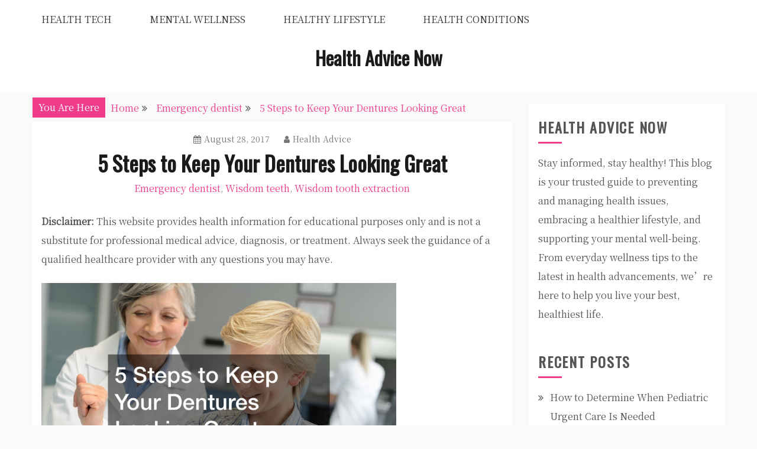

--- FILE ---
content_type: text/html; charset=UTF-8
request_url: https://healthadvicenow.net/5-steps-to-keep-your-dentures-looking-great/
body_size: 13531
content:
<!doctype html>
<html lang="en-US">
<head>
    <meta charset="UTF-8">
    <meta name="viewport" content="width=device-width, initial-scale=1">
    <link rel="profile" href="http://gmpg.org/xfn/11">

    <meta name='robots' content='index, follow, max-image-preview:large, max-snippet:-1, max-video-preview:-1' />

	<!-- This site is optimized with the Yoast SEO plugin v26.6 - https://yoast.com/wordpress/plugins/seo/ -->
	<title>5 Steps to Keep Your Dentures Looking Great - Health Advice Now</title>
	<link rel="canonical" href="https://healthadvicenow.net/5-steps-to-keep-your-dentures-looking-great/" />
	<meta property="og:locale" content="en_US" />
	<meta property="og:type" content="article" />
	<meta property="og:title" content="5 Steps to Keep Your Dentures Looking Great - Health Advice Now" />
	<meta property="og:description" content="Disclaimer: This website provides health information for educational purposes only and is not a substitute for professional medical advice, diagnosis, or treatment. Always seek the" />
	<meta property="og:url" content="https://healthadvicenow.net/5-steps-to-keep-your-dentures-looking-great/" />
	<meta property="og:site_name" content="Health Advice Now" />
	<meta property="article:published_time" content="2017-08-28T05:05:06+00:00" />
	<meta property="article:modified_time" content="2022-08-26T19:20:01+00:00" />
	<meta property="og:image" content="https://s3.amazonaws.com/quf/1848_549_578881_1.jpg" />
	<meta name="author" content="Health Advice" />
	<meta name="twitter:card" content="summary_large_image" />
	<meta name="twitter:label1" content="Written by" />
	<meta name="twitter:data1" content="Health Advice" />
	<meta name="twitter:label2" content="Est. reading time" />
	<meta name="twitter:data2" content="6 minutes" />
	<script type="application/ld+json" class="yoast-schema-graph">{"@context":"https://schema.org","@graph":[{"@type":"Article","@id":"https://healthadvicenow.net/5-steps-to-keep-your-dentures-looking-great/#article","isPartOf":{"@id":"https://healthadvicenow.net/5-steps-to-keep-your-dentures-looking-great/"},"author":{"name":"Health Advice","@id":"https://healthadvicenow.net/#/schema/person/41e862f0cedc082ef55621a554017a6d"},"headline":"5 Steps to Keep Your Dentures Looking Great","datePublished":"2017-08-28T05:05:06+00:00","dateModified":"2022-08-26T19:20:01+00:00","mainEntityOfPage":{"@id":"https://healthadvicenow.net/5-steps-to-keep-your-dentures-looking-great/"},"wordCount":1011,"commentCount":0,"publisher":{"@id":"https://healthadvicenow.net/#/schema/person/41e862f0cedc082ef55621a554017a6d"},"image":{"@id":"https://healthadvicenow.net/5-steps-to-keep-your-dentures-looking-great/#primaryimage"},"thumbnailUrl":"https://s3.amazonaws.com/quf/1848_549_578881_1.jpg","articleSection":["Emergency dentist","Wisdom teeth","Wisdom tooth extraction"],"inLanguage":"en-US"},{"@type":"WebPage","@id":"https://healthadvicenow.net/5-steps-to-keep-your-dentures-looking-great/","url":"https://healthadvicenow.net/5-steps-to-keep-your-dentures-looking-great/","name":"5 Steps to Keep Your Dentures Looking Great - Health Advice Now","isPartOf":{"@id":"https://healthadvicenow.net/#website"},"primaryImageOfPage":{"@id":"https://healthadvicenow.net/5-steps-to-keep-your-dentures-looking-great/#primaryimage"},"image":{"@id":"https://healthadvicenow.net/5-steps-to-keep-your-dentures-looking-great/#primaryimage"},"thumbnailUrl":"https://s3.amazonaws.com/quf/1848_549_578881_1.jpg","datePublished":"2017-08-28T05:05:06+00:00","dateModified":"2022-08-26T19:20:01+00:00","breadcrumb":{"@id":"https://healthadvicenow.net/5-steps-to-keep-your-dentures-looking-great/#breadcrumb"},"inLanguage":"en-US","potentialAction":[{"@type":"ReadAction","target":["https://healthadvicenow.net/5-steps-to-keep-your-dentures-looking-great/"]}]},{"@type":"ImageObject","inLanguage":"en-US","@id":"https://healthadvicenow.net/5-steps-to-keep-your-dentures-looking-great/#primaryimage","url":"https://s3.amazonaws.com/quf/1848_549_578881_1.jpg","contentUrl":"https://s3.amazonaws.com/quf/1848_549_578881_1.jpg"},{"@type":"BreadcrumbList","@id":"https://healthadvicenow.net/5-steps-to-keep-your-dentures-looking-great/#breadcrumb","itemListElement":[{"@type":"ListItem","position":1,"name":"Home","item":"https://healthadvicenow.net/"},{"@type":"ListItem","position":2,"name":"5 Steps to Keep Your Dentures Looking Great"}]},{"@type":"WebSite","@id":"https://healthadvicenow.net/#website","url":"https://healthadvicenow.net/","name":"Health Advice Now","description":"","publisher":{"@id":"https://healthadvicenow.net/#/schema/person/41e862f0cedc082ef55621a554017a6d"},"potentialAction":[{"@type":"SearchAction","target":{"@type":"EntryPoint","urlTemplate":"https://healthadvicenow.net/?s={search_term_string}"},"query-input":{"@type":"PropertyValueSpecification","valueRequired":true,"valueName":"search_term_string"}}],"inLanguage":"en-US"},{"@type":["Person","Organization"],"@id":"https://healthadvicenow.net/#/schema/person/41e862f0cedc082ef55621a554017a6d","name":"Health Advice","image":{"@type":"ImageObject","inLanguage":"en-US","@id":"https://healthadvicenow.net/#/schema/person/image/","url":"https://secure.gravatar.com/avatar/9baecf92bae6639a4e61738fb5c8b53b063b214f232b91bd950a7b295f0cd154?s=96&d=retro&r=g","contentUrl":"https://secure.gravatar.com/avatar/9baecf92bae6639a4e61738fb5c8b53b063b214f232b91bd950a7b295f0cd154?s=96&d=retro&r=g","caption":"Health Advice"},"logo":{"@id":"https://healthadvicenow.net/#/schema/person/image/"},"url":"https://healthadvicenow.net/author/health-advice/"}]}</script>
	<!-- / Yoast SEO plugin. -->


<link rel='dns-prefetch' href='//fonts.googleapis.com' />
<link rel="alternate" type="application/rss+xml" title="Health Advice Now &raquo; Feed" href="https://healthadvicenow.net/feed/" />
<link rel="alternate" title="oEmbed (JSON)" type="application/json+oembed" href="https://healthadvicenow.net/wp-json/oembed/1.0/embed?url=https%3A%2F%2Fhealthadvicenow.net%2F5-steps-to-keep-your-dentures-looking-great%2F" />
<link rel="alternate" title="oEmbed (XML)" type="text/xml+oembed" href="https://healthadvicenow.net/wp-json/oembed/1.0/embed?url=https%3A%2F%2Fhealthadvicenow.net%2F5-steps-to-keep-your-dentures-looking-great%2F&#038;format=xml" />
<style id='wp-img-auto-sizes-contain-inline-css' type='text/css'>
img:is([sizes=auto i],[sizes^="auto," i]){contain-intrinsic-size:3000px 1500px}
/*# sourceURL=wp-img-auto-sizes-contain-inline-css */
</style>
<style id='wp-emoji-styles-inline-css' type='text/css'>

	img.wp-smiley, img.emoji {
		display: inline !important;
		border: none !important;
		box-shadow: none !important;
		height: 1em !important;
		width: 1em !important;
		margin: 0 0.07em !important;
		vertical-align: -0.1em !important;
		background: none !important;
		padding: 0 !important;
	}
/*# sourceURL=wp-emoji-styles-inline-css */
</style>
<style id='wp-block-library-inline-css' type='text/css'>
:root{--wp-block-synced-color:#7a00df;--wp-block-synced-color--rgb:122,0,223;--wp-bound-block-color:var(--wp-block-synced-color);--wp-editor-canvas-background:#ddd;--wp-admin-theme-color:#007cba;--wp-admin-theme-color--rgb:0,124,186;--wp-admin-theme-color-darker-10:#006ba1;--wp-admin-theme-color-darker-10--rgb:0,107,160.5;--wp-admin-theme-color-darker-20:#005a87;--wp-admin-theme-color-darker-20--rgb:0,90,135;--wp-admin-border-width-focus:2px}@media (min-resolution:192dpi){:root{--wp-admin-border-width-focus:1.5px}}.wp-element-button{cursor:pointer}:root .has-very-light-gray-background-color{background-color:#eee}:root .has-very-dark-gray-background-color{background-color:#313131}:root .has-very-light-gray-color{color:#eee}:root .has-very-dark-gray-color{color:#313131}:root .has-vivid-green-cyan-to-vivid-cyan-blue-gradient-background{background:linear-gradient(135deg,#00d084,#0693e3)}:root .has-purple-crush-gradient-background{background:linear-gradient(135deg,#34e2e4,#4721fb 50%,#ab1dfe)}:root .has-hazy-dawn-gradient-background{background:linear-gradient(135deg,#faaca8,#dad0ec)}:root .has-subdued-olive-gradient-background{background:linear-gradient(135deg,#fafae1,#67a671)}:root .has-atomic-cream-gradient-background{background:linear-gradient(135deg,#fdd79a,#004a59)}:root .has-nightshade-gradient-background{background:linear-gradient(135deg,#330968,#31cdcf)}:root .has-midnight-gradient-background{background:linear-gradient(135deg,#020381,#2874fc)}:root{--wp--preset--font-size--normal:16px;--wp--preset--font-size--huge:42px}.has-regular-font-size{font-size:1em}.has-larger-font-size{font-size:2.625em}.has-normal-font-size{font-size:var(--wp--preset--font-size--normal)}.has-huge-font-size{font-size:var(--wp--preset--font-size--huge)}.has-text-align-center{text-align:center}.has-text-align-left{text-align:left}.has-text-align-right{text-align:right}.has-fit-text{white-space:nowrap!important}#end-resizable-editor-section{display:none}.aligncenter{clear:both}.items-justified-left{justify-content:flex-start}.items-justified-center{justify-content:center}.items-justified-right{justify-content:flex-end}.items-justified-space-between{justify-content:space-between}.screen-reader-text{border:0;clip-path:inset(50%);height:1px;margin:-1px;overflow:hidden;padding:0;position:absolute;width:1px;word-wrap:normal!important}.screen-reader-text:focus{background-color:#ddd;clip-path:none;color:#444;display:block;font-size:1em;height:auto;left:5px;line-height:normal;padding:15px 23px 14px;text-decoration:none;top:5px;width:auto;z-index:100000}html :where(.has-border-color){border-style:solid}html :where([style*=border-top-color]){border-top-style:solid}html :where([style*=border-right-color]){border-right-style:solid}html :where([style*=border-bottom-color]){border-bottom-style:solid}html :where([style*=border-left-color]){border-left-style:solid}html :where([style*=border-width]){border-style:solid}html :where([style*=border-top-width]){border-top-style:solid}html :where([style*=border-right-width]){border-right-style:solid}html :where([style*=border-bottom-width]){border-bottom-style:solid}html :where([style*=border-left-width]){border-left-style:solid}html :where(img[class*=wp-image-]){height:auto;max-width:100%}:where(figure){margin:0 0 1em}html :where(.is-position-sticky){--wp-admin--admin-bar--position-offset:var(--wp-admin--admin-bar--height,0px)}@media screen and (max-width:600px){html :where(.is-position-sticky){--wp-admin--admin-bar--position-offset:0px}}

/*# sourceURL=wp-block-library-inline-css */
</style><style id='global-styles-inline-css' type='text/css'>
:root{--wp--preset--aspect-ratio--square: 1;--wp--preset--aspect-ratio--4-3: 4/3;--wp--preset--aspect-ratio--3-4: 3/4;--wp--preset--aspect-ratio--3-2: 3/2;--wp--preset--aspect-ratio--2-3: 2/3;--wp--preset--aspect-ratio--16-9: 16/9;--wp--preset--aspect-ratio--9-16: 9/16;--wp--preset--color--black: #000000;--wp--preset--color--cyan-bluish-gray: #abb8c3;--wp--preset--color--white: #ffffff;--wp--preset--color--pale-pink: #f78da7;--wp--preset--color--vivid-red: #cf2e2e;--wp--preset--color--luminous-vivid-orange: #ff6900;--wp--preset--color--luminous-vivid-amber: #fcb900;--wp--preset--color--light-green-cyan: #7bdcb5;--wp--preset--color--vivid-green-cyan: #00d084;--wp--preset--color--pale-cyan-blue: #8ed1fc;--wp--preset--color--vivid-cyan-blue: #0693e3;--wp--preset--color--vivid-purple: #9b51e0;--wp--preset--gradient--vivid-cyan-blue-to-vivid-purple: linear-gradient(135deg,rgb(6,147,227) 0%,rgb(155,81,224) 100%);--wp--preset--gradient--light-green-cyan-to-vivid-green-cyan: linear-gradient(135deg,rgb(122,220,180) 0%,rgb(0,208,130) 100%);--wp--preset--gradient--luminous-vivid-amber-to-luminous-vivid-orange: linear-gradient(135deg,rgb(252,185,0) 0%,rgb(255,105,0) 100%);--wp--preset--gradient--luminous-vivid-orange-to-vivid-red: linear-gradient(135deg,rgb(255,105,0) 0%,rgb(207,46,46) 100%);--wp--preset--gradient--very-light-gray-to-cyan-bluish-gray: linear-gradient(135deg,rgb(238,238,238) 0%,rgb(169,184,195) 100%);--wp--preset--gradient--cool-to-warm-spectrum: linear-gradient(135deg,rgb(74,234,220) 0%,rgb(151,120,209) 20%,rgb(207,42,186) 40%,rgb(238,44,130) 60%,rgb(251,105,98) 80%,rgb(254,248,76) 100%);--wp--preset--gradient--blush-light-purple: linear-gradient(135deg,rgb(255,206,236) 0%,rgb(152,150,240) 100%);--wp--preset--gradient--blush-bordeaux: linear-gradient(135deg,rgb(254,205,165) 0%,rgb(254,45,45) 50%,rgb(107,0,62) 100%);--wp--preset--gradient--luminous-dusk: linear-gradient(135deg,rgb(255,203,112) 0%,rgb(199,81,192) 50%,rgb(65,88,208) 100%);--wp--preset--gradient--pale-ocean: linear-gradient(135deg,rgb(255,245,203) 0%,rgb(182,227,212) 50%,rgb(51,167,181) 100%);--wp--preset--gradient--electric-grass: linear-gradient(135deg,rgb(202,248,128) 0%,rgb(113,206,126) 100%);--wp--preset--gradient--midnight: linear-gradient(135deg,rgb(2,3,129) 0%,rgb(40,116,252) 100%);--wp--preset--font-size--small: 16px;--wp--preset--font-size--medium: 20px;--wp--preset--font-size--large: 25px;--wp--preset--font-size--x-large: 42px;--wp--preset--font-size--larger: 35px;--wp--preset--spacing--20: 0.44rem;--wp--preset--spacing--30: 0.67rem;--wp--preset--spacing--40: 1rem;--wp--preset--spacing--50: 1.5rem;--wp--preset--spacing--60: 2.25rem;--wp--preset--spacing--70: 3.38rem;--wp--preset--spacing--80: 5.06rem;--wp--preset--shadow--natural: 6px 6px 9px rgba(0, 0, 0, 0.2);--wp--preset--shadow--deep: 12px 12px 50px rgba(0, 0, 0, 0.4);--wp--preset--shadow--sharp: 6px 6px 0px rgba(0, 0, 0, 0.2);--wp--preset--shadow--outlined: 6px 6px 0px -3px rgb(255, 255, 255), 6px 6px rgb(0, 0, 0);--wp--preset--shadow--crisp: 6px 6px 0px rgb(0, 0, 0);}:where(.is-layout-flex){gap: 0.5em;}:where(.is-layout-grid){gap: 0.5em;}body .is-layout-flex{display: flex;}.is-layout-flex{flex-wrap: wrap;align-items: center;}.is-layout-flex > :is(*, div){margin: 0;}body .is-layout-grid{display: grid;}.is-layout-grid > :is(*, div){margin: 0;}:where(.wp-block-columns.is-layout-flex){gap: 2em;}:where(.wp-block-columns.is-layout-grid){gap: 2em;}:where(.wp-block-post-template.is-layout-flex){gap: 1.25em;}:where(.wp-block-post-template.is-layout-grid){gap: 1.25em;}.has-black-color{color: var(--wp--preset--color--black) !important;}.has-cyan-bluish-gray-color{color: var(--wp--preset--color--cyan-bluish-gray) !important;}.has-white-color{color: var(--wp--preset--color--white) !important;}.has-pale-pink-color{color: var(--wp--preset--color--pale-pink) !important;}.has-vivid-red-color{color: var(--wp--preset--color--vivid-red) !important;}.has-luminous-vivid-orange-color{color: var(--wp--preset--color--luminous-vivid-orange) !important;}.has-luminous-vivid-amber-color{color: var(--wp--preset--color--luminous-vivid-amber) !important;}.has-light-green-cyan-color{color: var(--wp--preset--color--light-green-cyan) !important;}.has-vivid-green-cyan-color{color: var(--wp--preset--color--vivid-green-cyan) !important;}.has-pale-cyan-blue-color{color: var(--wp--preset--color--pale-cyan-blue) !important;}.has-vivid-cyan-blue-color{color: var(--wp--preset--color--vivid-cyan-blue) !important;}.has-vivid-purple-color{color: var(--wp--preset--color--vivid-purple) !important;}.has-black-background-color{background-color: var(--wp--preset--color--black) !important;}.has-cyan-bluish-gray-background-color{background-color: var(--wp--preset--color--cyan-bluish-gray) !important;}.has-white-background-color{background-color: var(--wp--preset--color--white) !important;}.has-pale-pink-background-color{background-color: var(--wp--preset--color--pale-pink) !important;}.has-vivid-red-background-color{background-color: var(--wp--preset--color--vivid-red) !important;}.has-luminous-vivid-orange-background-color{background-color: var(--wp--preset--color--luminous-vivid-orange) !important;}.has-luminous-vivid-amber-background-color{background-color: var(--wp--preset--color--luminous-vivid-amber) !important;}.has-light-green-cyan-background-color{background-color: var(--wp--preset--color--light-green-cyan) !important;}.has-vivid-green-cyan-background-color{background-color: var(--wp--preset--color--vivid-green-cyan) !important;}.has-pale-cyan-blue-background-color{background-color: var(--wp--preset--color--pale-cyan-blue) !important;}.has-vivid-cyan-blue-background-color{background-color: var(--wp--preset--color--vivid-cyan-blue) !important;}.has-vivid-purple-background-color{background-color: var(--wp--preset--color--vivid-purple) !important;}.has-black-border-color{border-color: var(--wp--preset--color--black) !important;}.has-cyan-bluish-gray-border-color{border-color: var(--wp--preset--color--cyan-bluish-gray) !important;}.has-white-border-color{border-color: var(--wp--preset--color--white) !important;}.has-pale-pink-border-color{border-color: var(--wp--preset--color--pale-pink) !important;}.has-vivid-red-border-color{border-color: var(--wp--preset--color--vivid-red) !important;}.has-luminous-vivid-orange-border-color{border-color: var(--wp--preset--color--luminous-vivid-orange) !important;}.has-luminous-vivid-amber-border-color{border-color: var(--wp--preset--color--luminous-vivid-amber) !important;}.has-light-green-cyan-border-color{border-color: var(--wp--preset--color--light-green-cyan) !important;}.has-vivid-green-cyan-border-color{border-color: var(--wp--preset--color--vivid-green-cyan) !important;}.has-pale-cyan-blue-border-color{border-color: var(--wp--preset--color--pale-cyan-blue) !important;}.has-vivid-cyan-blue-border-color{border-color: var(--wp--preset--color--vivid-cyan-blue) !important;}.has-vivid-purple-border-color{border-color: var(--wp--preset--color--vivid-purple) !important;}.has-vivid-cyan-blue-to-vivid-purple-gradient-background{background: var(--wp--preset--gradient--vivid-cyan-blue-to-vivid-purple) !important;}.has-light-green-cyan-to-vivid-green-cyan-gradient-background{background: var(--wp--preset--gradient--light-green-cyan-to-vivid-green-cyan) !important;}.has-luminous-vivid-amber-to-luminous-vivid-orange-gradient-background{background: var(--wp--preset--gradient--luminous-vivid-amber-to-luminous-vivid-orange) !important;}.has-luminous-vivid-orange-to-vivid-red-gradient-background{background: var(--wp--preset--gradient--luminous-vivid-orange-to-vivid-red) !important;}.has-very-light-gray-to-cyan-bluish-gray-gradient-background{background: var(--wp--preset--gradient--very-light-gray-to-cyan-bluish-gray) !important;}.has-cool-to-warm-spectrum-gradient-background{background: var(--wp--preset--gradient--cool-to-warm-spectrum) !important;}.has-blush-light-purple-gradient-background{background: var(--wp--preset--gradient--blush-light-purple) !important;}.has-blush-bordeaux-gradient-background{background: var(--wp--preset--gradient--blush-bordeaux) !important;}.has-luminous-dusk-gradient-background{background: var(--wp--preset--gradient--luminous-dusk) !important;}.has-pale-ocean-gradient-background{background: var(--wp--preset--gradient--pale-ocean) !important;}.has-electric-grass-gradient-background{background: var(--wp--preset--gradient--electric-grass) !important;}.has-midnight-gradient-background{background: var(--wp--preset--gradient--midnight) !important;}.has-small-font-size{font-size: var(--wp--preset--font-size--small) !important;}.has-medium-font-size{font-size: var(--wp--preset--font-size--medium) !important;}.has-large-font-size{font-size: var(--wp--preset--font-size--large) !important;}.has-x-large-font-size{font-size: var(--wp--preset--font-size--x-large) !important;}
/*# sourceURL=global-styles-inline-css */
</style>

<style id='classic-theme-styles-inline-css' type='text/css'>
/*! This file is auto-generated */
.wp-block-button__link{color:#fff;background-color:#32373c;border-radius:9999px;box-shadow:none;text-decoration:none;padding:calc(.667em + 2px) calc(1.333em + 2px);font-size:1.125em}.wp-block-file__button{background:#32373c;color:#fff;text-decoration:none}
/*# sourceURL=/wp-includes/css/classic-themes.min.css */
</style>
<link rel='stylesheet' id='gist-style-css' href='https://healthadvicenow.net/wp-content/themes/gist/style.css?ver=6.9' type='text/css' media='all' />
<style id='gist-style-inline-css' type='text/css'>
body { font-family: Noto Serif SC; }body { font-size: 16px; }body { line-height : 2; }.breadcrumbs span.breadcrumb, .nav-links a, .search-form input[type=submit], #toTop, .candid-pagination .page-numbers.current, .candid-pagination .page-numbers:hover  { background : #ef3c8b; }.search-form input.search-field, .sticky .p-15, .related-post-entries li, .candid-pagination .page-numbers { border-color : #ef3c8b; }.error-404 h1, .no-results h1, a, a:visited, .related-post-entries .title:hover, .entry-title a:hover, .featured-post-title a:hover, .entry-meta.entry-category a,.widget li a:hover, .widget h1 a:hover, .widget h2 a:hover, .widget h3 a:hover, .site-title a, .site-title a:visited, .main-navigation ul li a:hover { color : #ef3c8b; }.btn-primary { border: 2px solid #ef3c8b;}
/*# sourceURL=gist-style-inline-css */
</style>
<link rel='stylesheet' id='gist-masonry-style-css' href='https://healthadvicenow.net/wp-content/themes/gist-masonry/style.css?ver=6.9' type='text/css' media='all' />
<style id='gist-masonry-style-inline-css' type='text/css'>
.btn-primary, .widget-title:after, input[type="submit"] { background-color: #ef3c8b;}.entry-title a:hover { color: #ef3c8b;}
/*# sourceURL=gist-masonry-style-inline-css */
</style>
<link rel='stylesheet' id='gist-googleapis-css' href='//fonts.googleapis.com/css?family=Noto+Serif+SC&#038;ver=6.9' type='text/css' media='all' />
<link rel='stylesheet' id='gist-google-fonts-css' href='//fonts.googleapis.com/css?family=Oswald&#038;ver=6.9' type='text/css' media='all' />
<link rel='stylesheet' id='font-awesome-css' href='https://healthadvicenow.net/wp-content/themes/gist/candidthemes/assets/framework/Font-Awesome/css/font-awesome.min.css?ver=4.7.0' type='text/css' media='all' />
<script type="text/javascript" src="https://healthadvicenow.net/wp-includes/js/jquery/jquery.min.js?ver=3.7.1" id="jquery-core-js"></script>
<script type="text/javascript" src="https://healthadvicenow.net/wp-includes/js/jquery/jquery-migrate.min.js?ver=3.4.1" id="jquery-migrate-js"></script>
<link rel="https://api.w.org/" href="https://healthadvicenow.net/wp-json/" /><link rel="alternate" title="JSON" type="application/json" href="https://healthadvicenow.net/wp-json/wp/v2/posts/549" /><link rel="EditURI" type="application/rsd+xml" title="RSD" href="https://healthadvicenow.net/xmlrpc.php?rsd" />
<meta name="generator" content="WordPress 6.9" />
<link rel='shortlink' href='https://healthadvicenow.net/?p=549' />
<meta name="ahrefs-site-verification" content="1a1cea6ca927835ba8bf44cf778e8246bc4e456a80f2678363020750c29153e8">
<meta name="generator" content="speculation-rules 1.6.0">
		<style type="text/css">
					.site-title a,
			.site-description {
				color: #1a1a1a;
			}
				</style>
		</head>

<body class="wp-singular post-template-default single single-post postid-549 single-format-standard wp-embed-responsive wp-theme-gist wp-child-theme-gist-masonry ct-sticky-sidebar right-sidebar">
    <div id="page" class="site container-main">
        <a class="skip-link screen-reader-text" href="#content">Skip to content</a>

        <header id="masthead" class="site-header" role="banner">
            
            <nav id="site-navigation" class="main-navigation" role="navigation">
                <div id="navbar">
                    <div class="container-inner">
                        <div id="mainnav-wrap">
                            <button class="menu-toggle" aria-controls="primary-menu" aria-expanded="false"><i
                                class="fa fa-bars"></i></button>
                                <div class="menu-home-container"><ul id="primary-menu" class="menu"><li id="menu-item-3366" class="menu-item menu-item-type-taxonomy menu-item-object-category menu-item-3366"><a href="https://healthadvicenow.net/category/health-tech/">Health Tech</a></li>
<li id="menu-item-3367" class="menu-item menu-item-type-taxonomy menu-item-object-category menu-item-3367"><a href="https://healthadvicenow.net/category/mental-wellness/">Mental Wellness</a></li>
<li id="menu-item-3368" class="menu-item menu-item-type-taxonomy menu-item-object-category menu-item-3368"><a href="https://healthadvicenow.net/category/healthy-lifestyle/">Healthy Lifestyle</a></li>
<li id="menu-item-3369" class="menu-item menu-item-type-taxonomy menu-item-object-category menu-item-3369"><a href="https://healthadvicenow.net/category/health-conditions/">Health Conditions</a></li>
</ul></div>                            </div>
                        </div>
                    </div>
                </nav><!-- #site-navigation -->

                <div class="site-branding">
                    <div class="container-inner">
                                                        <p class="site-title"><a href="https://healthadvicenow.net/"
                                   rel="home">Health Advice Now</a></p>
                                                           </div>
                    </div><!-- .site-branding -->


                    <!-- .container-inner -->
                </header>
                <!-- #masthead -->
                    <div class="header-image-block">
                                    </div> <!-- <div class="header-image-block"> -->

                <div id="content" class="site-content container-inner p-t-15">
	<div id="primary" class="content-area">
		<main id="main" class="site-main">
			<div class="breadcrumbs">
                <div class='breadcrumbs init-animate clearfix'><span class='breadcrumb'>You Are Here</span><div id='gist-breadcrumbs' class='clearfix'><div role="navigation" aria-label="Breadcrumbs" class="breadcrumb-trail breadcrumbs" itemprop="breadcrumb"><ul class="trail-items" itemscope itemtype="http://schema.org/BreadcrumbList"><meta name="numberOfItems" content="3" /><meta name="itemListOrder" content="Ascending" /><li itemprop="itemListElement" itemscope itemtype="http://schema.org/ListItem" class="trail-item trail-begin"><a href="https://healthadvicenow.net/" rel="home" itemprop="item"><span itemprop="name">Home</span></a><meta itemprop="position" content="1" /></li><li itemprop="itemListElement" itemscope itemtype="http://schema.org/ListItem" class="trail-item"><a href="https://healthadvicenow.net/category/emergency-dentist/" itemprop="item"><span itemprop="name">Emergency dentist</span></a><meta itemprop="position" content="2" /></li><li itemprop="itemListElement" itemscope itemtype="http://schema.org/ListItem" class="trail-item trail-end"><a href="https://healthadvicenow.net/5-steps-to-keep-your-dentures-looking-great/" itemprop="item"><span itemprop="name">5 Steps to Keep Your Dentures Looking Great</span></a><meta itemprop="position" content="3" /></li></ul></div></div></div>            </div>
		
<article id="post-549" class="post-549 post type-post status-publish format-standard hentry category-emergency-dentist category-wisdom-teeth category-wisdom-tooth-extraction">
    <div class="p-15">
        <header class="entry-header">
                            <div class="entry-meta">
                    <span class="posted-on"><a href="https://healthadvicenow.net/5-steps-to-keep-your-dentures-looking-great/" rel="bookmark"><i class="fa fa-calendar"></i><time class="entry-date published" datetime="2017-08-28T05:05:06+00:00">August 28, 2017</time><time class="updated" datetime="2022-08-26T19:20:01+00:00">August 26, 2022</time></a></span><span class="byline"> <span class="author vcard"><a class="url fn n" href="https://healthadvicenow.net/author/health-advice/"><i class="fa fa-user"></i>Health Advice</a></span></span>                </div><!-- .entry-meta -->
            <h1 class="entry-title">5 Steps to Keep Your Dentures Looking Great</h1>                <div class="entry-meta entry-category">
                    <span class="cat-links"> <a href="https://healthadvicenow.net/category/emergency-dentist/" rel="category tag">Emergency dentist</a>, <a href="https://healthadvicenow.net/category/wisdom-teeth/" rel="category tag">Wisdom teeth</a>, <a href="https://healthadvicenow.net/category/wisdom-tooth-extraction/" rel="category tag">Wisdom tooth extraction</a></span>                </div><!-- .entry-meta -->
                    </header>
        <!-- .entry-header -->

        <div class="entry-content">
                        <p>
  <strong>Disclaimer:</strong> This website provides health information for educational purposes only and is not a substitute for professional medical advice, diagnosis, or treatment. Always seek the guidance of a qualified healthcare provider with any questions you may have.
</p><p><img decoding="async" src="https://s3.amazonaws.com/quf/1848_549_578881_1.jpg" width="600" /></p>
<p>Oral health is of great importance and dramatically affects the overall body health. Think about it; your teeth significantly affect how you associate with others. No one wants to hold a conversation when their teeth are creating a distraction. While our personal health tends to come first, another big reason people search for different <a href="https://www.gradylembkedds.com">dentistry</a> practices is to improve their comfort in social interactions. Investing in your teeth aligns with investing in yourself. Good oral health allows you to avoid future dental expenses.</p>
<p><img decoding="async" src="https://s3.amazonaws.com/quf/1848_549_1779078_3.jpg" width="600" /></p>
<p>People who invest in their teeth from an early stage have a better hand in avoiding respiratory diseases. There is an excellent comparison between gums infected with bacteria and patients suffering from pneumonia. Also, it&#8217;s advisable after a cold to buy a new toothbrush to avoid reinfections. Oral investment doesn&#8217;t necessarily mean you go for the high-end dental clinics &#8212; there are affordable treatments for dentures and implants that you could purchase without taking a loan.</p>
<p>If you want to invest in your teeth, you could start by searching for an affordable dental service that has an affordable dental lab. Ask your community of affordable dental partials near me, as their recommendations will come in handy. Don&#8217;t bargain on quality products and services in teeth investments. Ensure you have the correct information before having any dental procedure done. Also, teeth investment will boost your mental and physical health significantly.</p>
<p><iframe title="YouTube video player" src="https://www.youtube.com/embed/my3WVS4coQA" width="560" height="315" frameborder="0" allowfullscreen="allowfullscreen"></iframe></p>
<p>When you visit the <a href="https://www.laceydentures.com">dentist</a> and find out that your teeth need to be removed, it&#8217;s time to get adult dentures. Getting adult dentures is a great way to replace the teeth that you lost and have a great smile once again. There are even advanced dentures that can be more permanent for your convenience. Talk to your dentist about the many types of dentures that are available today.</p>
<p>There are advanced dentures and implants that can replace your teeth in a more convenient way. There are many modern dentures that are installed with a few implants in the jaw. The dentures are then attached to those implants so that they stay in permanently. This means that the dentures won&#8217;t have a chance of slipping when you&#8217;re out doing what you love. There are also implant-supported dentures that are removable if you prefer that option.</p>
<p><img decoding="async" src="https://s3.amazonaws.com/quf/1848_549_306595_2.jpg" width="600" /></p>
<p>Getting affordable dentures can be a challenge, but there are many denture centers that do offer them. You can call around to find out the basic pricing on dentures in order to find the most affordable option. You might also ask others who have needed dentures to find out where they went to get theirs and whether they were affordable.</p>
<p><!--noteaser--></p>
<p><iframe title="Affordable Dentures | Morning Blend" width="640" height="360" src="https://www.youtube.com/embed/IWqiu0C2Mt8?feature=oembed" frameborder="0" allow="accelerometer; autoplay; clipboard-write; encrypted-media; gyroscope; picture-in-picture; web-share" referrerpolicy="strict-origin-when-cross-origin" allowfullscreen></iframe></p>
<p>Having a great smile is definitely something people find important. Statistics show that 96% of adults feel a great smile makes someone more attractive. In some cases, <a title="Endodontist jacksonville fl, Jacksonville fl dental implants" href="http://www.dentalartsfl.com/implants">dental offices</a> recommend that certain patients be fitted for dentures. If teeth are not able to be saved, a new false set of teeth will need to be created. It&#8217;s imperative that you learn how to ensure removable dentures stay clean. Here are five important maintenance steps for removable dentures.</p>
<p><strong>Visit Your Dentist Regularly</strong></p>
<p>It&#8217;s important to ensure you don&#8217;t miss regular dental visits. A dental professional will be able to ensure these new teeth are fitting perfectly. If you have any issues with your new teeth, a dentist&#8217;s office is only a phone call away. A recent AACD survey finds that 99.7% of adults felt a healthy important is especially important in social situations. Visiting a dentist office regularly helps to ensure your smile is looking great.</p>
<p><strong>Brush Dentures Daily</strong></p>
<p>You will want to ensure that dentures are brushed regularly. Brushing ensures your new teeth remain clean. Many people who are fitted for these devices may believe that these new teeth won&#8217;t require the same kind of cleaning. However, a set of dentures can accumulate food and plaque just like regular teeth. You will want to ensure you brush ever surface area of your new teeth to ensure denture adhesive is removed.</p>
<p><strong>Place Dentures in Overnight Soaking Solution</strong></p>
<p>It&#8217;s imperative that you have denture solution to use while sleeping. Dentures must have a certain state of moisture in order to retain their structure. Dentures that become too dry can end up warping which changes their shape. Your dentist will be able to accurately recommend how to keep your dentures properly stored. Some people can use water for adequate denture storage while they sleep.</p>
<p><strong>Rinse Dentures After Soaking in Solution</strong></p>
<p>A denture rinse can contain cleaning chemicals. You must rinse off dentures that have soaked in any kind of solution. You don&#8217;t want to expose your gums to potentially harmful ingredients that can cause irritation. Many people place soaking dentures by the sink to ensure a rinsing area is nearby. Denture cleaners are not meant to be ingested or used orally.</p>
<p><strong>Ensure You Have a Denture Case</strong></p>
<p>You&#8217;ll never know when you will need to store your dentures. For overnight purposes, you can use solution. However, you may find that you need to store dentures safely when you have no water nearby. Many people utilize a denture case to keep these items stored in a sanitary manner. You&#8217;ll find these cases are often made of plastic and shouldn&#8217;t be expensive.</p>
<p>In summary, there are several steps to take in order to keep dentures in great shape. Statistics show that over half of people in the United States over 50 felt a smile is a feature that keeps its attractiveness as people age. You will want to make sure you are visiting the dentist regularly. <a title="Emergency dental" href="http://www.mayoclinic.org/diseases-conditions/wisdom-teeth/basics/definition/con-20026676">These professionals will ensure your dentures remain in perfect condition</a>. It&#8217;s important to brush your dentures regularly. Brushing ensures you remove food, plaque, and denture adhesive. You&#8217;ll want to keep dentures soaked in a solution or water while you sleep. A denture case is an inexpensive purchase that many find comes in handy during certain emergency situations. Dentures help many people enjoy the feeling of having a great smile.</p>
<p><img decoding="async" src="https://s3.amazonaws.com/quf/1848_549_213738_1.jpg" width="600" /></p>
        </div>
        <!-- .entry-content -->

        <footer class="entry-footer">
                    </footer>
        <!-- .entry-footer -->
    </div>
    <!-- .p-15 -->
</article><!-- #post-549 -->

	<nav class="navigation post-navigation" aria-label="Posts">
		<h2 class="screen-reader-text">Post navigation</h2>
		<div class="nav-links"><div class="nav-previous"><a href="https://healthadvicenow.net/two-reasons-you-should-visit-a-medical-clinic/" rel="prev">Two Reasons You Should Visit a Medical Clinic</a></div><div class="nav-next"><a href="https://healthadvicenow.net/advantages-of-early-physical-therapy-following-an-injury/" rel="next">Advantages of Early Physical Therapy Following an Injury</a></div></div>
	</nav>
		</main><!-- #main -->
	</div><!-- #primary -->


<aside id="secondary" class="widget-area" role="complementary">
    <div class="sidebar-inner">
        <section id="text-3" class="widget widget_text"><h2 class="widget-title">Health Advice Now</h2>			<div class="textwidget"><p>Stay informed, stay healthy! This blog is your trusted guide to preventing and managing health issues, embracing a healthier lifestyle, and supporting your mental well-being. From everyday wellness tips to the latest in health advancements, we’re here to help you live your best, healthiest life.</p>
</div>
		</section>
		<section id="recent-posts-3" class="widget widget_recent_entries">
		<h2 class="widget-title">Recent Posts</h2>
		<ul>
											<li>
					<a href="https://healthadvicenow.net/how-to-determine-when-pediatric-urgent-care-is-needed/">How to Determine When Pediatric Urgent Care Is Needed</a>
									</li>
											<li>
					<a href="https://healthadvicenow.net/how-to-ensure-your-health-is-in-shape-for-2026/">How to Ensure Your Health Is In Shape for 2026</a>
									</li>
											<li>
					<a href="https://healthadvicenow.net/at-look-into-the-world-of-home-health-care/">At Look Into the World of Home Health Care</a>
									</li>
											<li>
					<a href="https://healthadvicenow.net/how-addiction-treatment-centers-help-rebuild-lives/">How Addiction Treatment Centers Help Rebuild Lives</a>
									</li>
											<li>
					<a href="https://healthadvicenow.net/iv-therapy-energy-immunity-and-recovery/">IV Therapy  Energy, Immunity, and Recovery</a>
									</li>
					</ul>

		</section><section id="archives-3" class="widget widget_archive"><h2 class="widget-title">Archives</h2>		<label class="screen-reader-text" for="archives-dropdown-3">Archives</label>
		<select id="archives-dropdown-3" name="archive-dropdown">
			
			<option value="">Select Month</option>
				<option value='https://healthadvicenow.net/2025/12/'> December 2025 </option>
	<option value='https://healthadvicenow.net/2025/11/'> November 2025 </option>
	<option value='https://healthadvicenow.net/2025/10/'> October 2025 </option>
	<option value='https://healthadvicenow.net/2025/09/'> September 2025 </option>
	<option value='https://healthadvicenow.net/2025/08/'> August 2025 </option>
	<option value='https://healthadvicenow.net/2025/07/'> July 2025 </option>
	<option value='https://healthadvicenow.net/2025/06/'> June 2025 </option>
	<option value='https://healthadvicenow.net/2025/05/'> May 2025 </option>
	<option value='https://healthadvicenow.net/2025/04/'> April 2025 </option>
	<option value='https://healthadvicenow.net/2025/03/'> March 2025 </option>
	<option value='https://healthadvicenow.net/2025/02/'> February 2025 </option>
	<option value='https://healthadvicenow.net/2025/01/'> January 2025 </option>
	<option value='https://healthadvicenow.net/2024/11/'> November 2024 </option>
	<option value='https://healthadvicenow.net/2024/10/'> October 2024 </option>
	<option value='https://healthadvicenow.net/2024/09/'> September 2024 </option>
	<option value='https://healthadvicenow.net/2024/08/'> August 2024 </option>
	<option value='https://healthadvicenow.net/2024/07/'> July 2024 </option>
	<option value='https://healthadvicenow.net/2024/06/'> June 2024 </option>
	<option value='https://healthadvicenow.net/2024/05/'> May 2024 </option>
	<option value='https://healthadvicenow.net/2024/04/'> April 2024 </option>
	<option value='https://healthadvicenow.net/2024/03/'> March 2024 </option>
	<option value='https://healthadvicenow.net/2024/02/'> February 2024 </option>
	<option value='https://healthadvicenow.net/2024/01/'> January 2024 </option>
	<option value='https://healthadvicenow.net/2023/12/'> December 2023 </option>
	<option value='https://healthadvicenow.net/2023/11/'> November 2023 </option>
	<option value='https://healthadvicenow.net/2023/10/'> October 2023 </option>
	<option value='https://healthadvicenow.net/2023/09/'> September 2023 </option>
	<option value='https://healthadvicenow.net/2023/08/'> August 2023 </option>
	<option value='https://healthadvicenow.net/2023/07/'> July 2023 </option>
	<option value='https://healthadvicenow.net/2023/06/'> June 2023 </option>
	<option value='https://healthadvicenow.net/2023/05/'> May 2023 </option>
	<option value='https://healthadvicenow.net/2023/04/'> April 2023 </option>
	<option value='https://healthadvicenow.net/2023/03/'> March 2023 </option>
	<option value='https://healthadvicenow.net/2023/02/'> February 2023 </option>
	<option value='https://healthadvicenow.net/2023/01/'> January 2023 </option>
	<option value='https://healthadvicenow.net/2022/12/'> December 2022 </option>
	<option value='https://healthadvicenow.net/2022/11/'> November 2022 </option>
	<option value='https://healthadvicenow.net/2022/10/'> October 2022 </option>
	<option value='https://healthadvicenow.net/2022/09/'> September 2022 </option>
	<option value='https://healthadvicenow.net/2022/08/'> August 2022 </option>
	<option value='https://healthadvicenow.net/2022/07/'> July 2022 </option>
	<option value='https://healthadvicenow.net/2022/06/'> June 2022 </option>
	<option value='https://healthadvicenow.net/2022/05/'> May 2022 </option>
	<option value='https://healthadvicenow.net/2022/04/'> April 2022 </option>
	<option value='https://healthadvicenow.net/2022/03/'> March 2022 </option>
	<option value='https://healthadvicenow.net/2022/02/'> February 2022 </option>
	<option value='https://healthadvicenow.net/2022/01/'> January 2022 </option>
	<option value='https://healthadvicenow.net/2021/12/'> December 2021 </option>
	<option value='https://healthadvicenow.net/2021/11/'> November 2021 </option>
	<option value='https://healthadvicenow.net/2021/10/'> October 2021 </option>
	<option value='https://healthadvicenow.net/2021/09/'> September 2021 </option>
	<option value='https://healthadvicenow.net/2021/07/'> July 2021 </option>
	<option value='https://healthadvicenow.net/2021/06/'> June 2021 </option>
	<option value='https://healthadvicenow.net/2021/05/'> May 2021 </option>
	<option value='https://healthadvicenow.net/2021/04/'> April 2021 </option>
	<option value='https://healthadvicenow.net/2021/02/'> February 2021 </option>
	<option value='https://healthadvicenow.net/2020/05/'> May 2020 </option>
	<option value='https://healthadvicenow.net/2020/03/'> March 2020 </option>
	<option value='https://healthadvicenow.net/2020/02/'> February 2020 </option>
	<option value='https://healthadvicenow.net/2020/01/'> January 2020 </option>
	<option value='https://healthadvicenow.net/2019/12/'> December 2019 </option>
	<option value='https://healthadvicenow.net/2019/11/'> November 2019 </option>
	<option value='https://healthadvicenow.net/2019/09/'> September 2019 </option>
	<option value='https://healthadvicenow.net/2019/08/'> August 2019 </option>
	<option value='https://healthadvicenow.net/2019/07/'> July 2019 </option>
	<option value='https://healthadvicenow.net/2019/06/'> June 2019 </option>
	<option value='https://healthadvicenow.net/2019/05/'> May 2019 </option>
	<option value='https://healthadvicenow.net/2019/04/'> April 2019 </option>
	<option value='https://healthadvicenow.net/2019/03/'> March 2019 </option>
	<option value='https://healthadvicenow.net/2019/02/'> February 2019 </option>
	<option value='https://healthadvicenow.net/2019/01/'> January 2019 </option>
	<option value='https://healthadvicenow.net/2018/12/'> December 2018 </option>
	<option value='https://healthadvicenow.net/2018/11/'> November 2018 </option>
	<option value='https://healthadvicenow.net/2018/10/'> October 2018 </option>
	<option value='https://healthadvicenow.net/2018/09/'> September 2018 </option>
	<option value='https://healthadvicenow.net/2018/08/'> August 2018 </option>
	<option value='https://healthadvicenow.net/2018/07/'> July 2018 </option>
	<option value='https://healthadvicenow.net/2018/06/'> June 2018 </option>
	<option value='https://healthadvicenow.net/2018/05/'> May 2018 </option>
	<option value='https://healthadvicenow.net/2018/04/'> April 2018 </option>
	<option value='https://healthadvicenow.net/2018/03/'> March 2018 </option>
	<option value='https://healthadvicenow.net/2018/02/'> February 2018 </option>
	<option value='https://healthadvicenow.net/2018/01/'> January 2018 </option>
	<option value='https://healthadvicenow.net/2017/12/'> December 2017 </option>
	<option value='https://healthadvicenow.net/2017/11/'> November 2017 </option>
	<option value='https://healthadvicenow.net/2017/10/'> October 2017 </option>
	<option value='https://healthadvicenow.net/2017/09/'> September 2017 </option>
	<option value='https://healthadvicenow.net/2017/08/'> August 2017 </option>
	<option value='https://healthadvicenow.net/2017/07/'> July 2017 </option>
	<option value='https://healthadvicenow.net/2017/06/'> June 2017 </option>
	<option value='https://healthadvicenow.net/2017/05/'> May 2017 </option>
	<option value='https://healthadvicenow.net/2017/04/'> April 2017 </option>
	<option value='https://healthadvicenow.net/2017/03/'> March 2017 </option>
	<option value='https://healthadvicenow.net/2017/02/'> February 2017 </option>
	<option value='https://healthadvicenow.net/2017/01/'> January 2017 </option>
	<option value='https://healthadvicenow.net/2016/12/'> December 2016 </option>
	<option value='https://healthadvicenow.net/2016/11/'> November 2016 </option>
	<option value='https://healthadvicenow.net/2016/10/'> October 2016 </option>
	<option value='https://healthadvicenow.net/2016/07/'> July 2016 </option>
	<option value='https://healthadvicenow.net/2016/06/'> June 2016 </option>
	<option value='https://healthadvicenow.net/2016/05/'> May 2016 </option>
	<option value='https://healthadvicenow.net/2016/04/'> April 2016 </option>
	<option value='https://healthadvicenow.net/2016/03/'> March 2016 </option>
	<option value='https://healthadvicenow.net/2016/02/'> February 2016 </option>
	<option value='https://healthadvicenow.net/2015/03/'> March 2015 </option>
	<option value='https://healthadvicenow.net/2014/02/'> February 2014 </option>
	<option value='https://healthadvicenow.net/2014/01/'> January 2014 </option>
	<option value='https://healthadvicenow.net/2013/12/'> December 2013 </option>
	<option value='https://healthadvicenow.net/2013/11/'> November 2013 </option>
	<option value='https://healthadvicenow.net/2013/10/'> October 2013 </option>
	<option value='https://healthadvicenow.net/2013/09/'> September 2013 </option>
	<option value='https://healthadvicenow.net/2013/08/'> August 2013 </option>
	<option value='https://healthadvicenow.net/2013/07/'> July 2013 </option>
	<option value='https://healthadvicenow.net/2013/06/'> June 2013 </option>
	<option value='https://healthadvicenow.net/2013/05/'> May 2013 </option>
	<option value='https://healthadvicenow.net/2013/04/'> April 2013 </option>
	<option value='https://healthadvicenow.net/2013/03/'> March 2013 </option>
	<option value='https://healthadvicenow.net/2013/02/'> February 2013 </option>
	<option value='https://healthadvicenow.net/2013/01/'> January 2013 </option>
	<option value='https://healthadvicenow.net/2012/01/'> January 2012 </option>

		</select>

			<script type="text/javascript">
/* <![CDATA[ */

( ( dropdownId ) => {
	const dropdown = document.getElementById( dropdownId );
	function onSelectChange() {
		setTimeout( () => {
			if ( 'escape' === dropdown.dataset.lastkey ) {
				return;
			}
			if ( dropdown.value ) {
				document.location.href = dropdown.value;
			}
		}, 250 );
	}
	function onKeyUp( event ) {
		if ( 'Escape' === event.key ) {
			dropdown.dataset.lastkey = 'escape';
		} else {
			delete dropdown.dataset.lastkey;
		}
	}
	function onClick() {
		delete dropdown.dataset.lastkey;
	}
	dropdown.addEventListener( 'keyup', onKeyUp );
	dropdown.addEventListener( 'click', onClick );
	dropdown.addEventListener( 'change', onSelectChange );
})( "archives-dropdown-3" );

//# sourceURL=WP_Widget_Archives%3A%3Awidget
/* ]]> */
</script>
</section>    </div>
</aside><!-- #secondary -->

	</div><!-- #content -->

	<footer id="colophon" class="site-footer">
		<div class="site-info">
        			<span class="copy-right-text">All Rights Reserved 2020</span>
						<div class="powered-text">
				<a href="https://wordpress.org/">Proudly powered by WordPress</a>
				<span class="sep"> | </span>
				Theme: Gist by <a href="http://www.candidthemes.com/">Candid Themes</a>.			</div>
			        <a id="toTop" class="go-to-top" href="#" title="Go to Top">
            <i class="fa fa-angle-double-up"></i>
        </a>
    		</div><!-- .site-info -->
	</footer><!-- #colophon -->
</div><!-- #page -->

<script type="speculationrules">
{"prerender":[{"source":"document","where":{"and":[{"href_matches":"/*"},{"not":{"href_matches":["/wp-*.php","/wp-admin/*","/wp-content/uploads/*","/wp-content/*","/wp-content/plugins/*","/wp-content/themes/gist-masonry/*","/wp-content/themes/gist/*","/*\\?(.+)"]}},{"not":{"selector_matches":"a[rel~=\"nofollow\"]"}},{"not":{"selector_matches":".no-prerender, .no-prerender a"}},{"not":{"selector_matches":".no-prefetch, .no-prefetch a"}}]},"eagerness":"moderate"}]}
</script>
<div id="footersect">
    <p class="text-center">Copyright © 
        <script>
            var CurrentYear = new Date().getFullYear()
            document.write(CurrentYear)
        </script>
		Health Advice Now. All Rights Reserved. | <a href="/sitemap">Sitemap</a>
    </p>
</div><script type="text/javascript" src="https://healthadvicenow.net/wp-includes/js/imagesloaded.min.js?ver=5.0.0" id="imagesloaded-js"></script>
<script type="text/javascript" src="https://healthadvicenow.net/wp-includes/js/masonry.min.js?ver=4.2.2" id="masonry-js"></script>
<script type="text/javascript" src="https://healthadvicenow.net/wp-content/themes/gist-masonry/assets/custom.js?ver=20151217" id="custom-js-js"></script>
<script type="text/javascript" src="https://healthadvicenow.net/wp-content/themes/gist/candidthemes/assets/js/gist-custom.js?ver=20151215" id="gist-custom-js"></script>
<script type="text/javascript" src="https://healthadvicenow.net/wp-content/themes/gist/candidthemes/assets/js/theia-sticky-sidebar.js?ver=20151215" id="theia-sticky-sidebar-js"></script>
<script type="text/javascript" src="https://healthadvicenow.net/wp-content/themes/gist/js/navigation.js?ver=20151215" id="gist-navigation-js"></script>
<script type="text/javascript" src="https://healthadvicenow.net/wp-content/themes/gist/js/skip-link-focus-fix.js?ver=20151215" id="gist-skip-link-focus-fix-js"></script>
<script id="wp-emoji-settings" type="application/json">
{"baseUrl":"https://s.w.org/images/core/emoji/17.0.2/72x72/","ext":".png","svgUrl":"https://s.w.org/images/core/emoji/17.0.2/svg/","svgExt":".svg","source":{"concatemoji":"https://healthadvicenow.net/wp-includes/js/wp-emoji-release.min.js?ver=6.9"}}
</script>
<script type="module">
/* <![CDATA[ */
/*! This file is auto-generated */
const a=JSON.parse(document.getElementById("wp-emoji-settings").textContent),o=(window._wpemojiSettings=a,"wpEmojiSettingsSupports"),s=["flag","emoji"];function i(e){try{var t={supportTests:e,timestamp:(new Date).valueOf()};sessionStorage.setItem(o,JSON.stringify(t))}catch(e){}}function c(e,t,n){e.clearRect(0,0,e.canvas.width,e.canvas.height),e.fillText(t,0,0);t=new Uint32Array(e.getImageData(0,0,e.canvas.width,e.canvas.height).data);e.clearRect(0,0,e.canvas.width,e.canvas.height),e.fillText(n,0,0);const a=new Uint32Array(e.getImageData(0,0,e.canvas.width,e.canvas.height).data);return t.every((e,t)=>e===a[t])}function p(e,t){e.clearRect(0,0,e.canvas.width,e.canvas.height),e.fillText(t,0,0);var n=e.getImageData(16,16,1,1);for(let e=0;e<n.data.length;e++)if(0!==n.data[e])return!1;return!0}function u(e,t,n,a){switch(t){case"flag":return n(e,"\ud83c\udff3\ufe0f\u200d\u26a7\ufe0f","\ud83c\udff3\ufe0f\u200b\u26a7\ufe0f")?!1:!n(e,"\ud83c\udde8\ud83c\uddf6","\ud83c\udde8\u200b\ud83c\uddf6")&&!n(e,"\ud83c\udff4\udb40\udc67\udb40\udc62\udb40\udc65\udb40\udc6e\udb40\udc67\udb40\udc7f","\ud83c\udff4\u200b\udb40\udc67\u200b\udb40\udc62\u200b\udb40\udc65\u200b\udb40\udc6e\u200b\udb40\udc67\u200b\udb40\udc7f");case"emoji":return!a(e,"\ud83e\u1fac8")}return!1}function f(e,t,n,a){let r;const o=(r="undefined"!=typeof WorkerGlobalScope&&self instanceof WorkerGlobalScope?new OffscreenCanvas(300,150):document.createElement("canvas")).getContext("2d",{willReadFrequently:!0}),s=(o.textBaseline="top",o.font="600 32px Arial",{});return e.forEach(e=>{s[e]=t(o,e,n,a)}),s}function r(e){var t=document.createElement("script");t.src=e,t.defer=!0,document.head.appendChild(t)}a.supports={everything:!0,everythingExceptFlag:!0},new Promise(t=>{let n=function(){try{var e=JSON.parse(sessionStorage.getItem(o));if("object"==typeof e&&"number"==typeof e.timestamp&&(new Date).valueOf()<e.timestamp+604800&&"object"==typeof e.supportTests)return e.supportTests}catch(e){}return null}();if(!n){if("undefined"!=typeof Worker&&"undefined"!=typeof OffscreenCanvas&&"undefined"!=typeof URL&&URL.createObjectURL&&"undefined"!=typeof Blob)try{var e="postMessage("+f.toString()+"("+[JSON.stringify(s),u.toString(),c.toString(),p.toString()].join(",")+"));",a=new Blob([e],{type:"text/javascript"});const r=new Worker(URL.createObjectURL(a),{name:"wpTestEmojiSupports"});return void(r.onmessage=e=>{i(n=e.data),r.terminate(),t(n)})}catch(e){}i(n=f(s,u,c,p))}t(n)}).then(e=>{for(const n in e)a.supports[n]=e[n],a.supports.everything=a.supports.everything&&a.supports[n],"flag"!==n&&(a.supports.everythingExceptFlag=a.supports.everythingExceptFlag&&a.supports[n]);var t;a.supports.everythingExceptFlag=a.supports.everythingExceptFlag&&!a.supports.flag,a.supports.everything||((t=a.source||{}).concatemoji?r(t.concatemoji):t.wpemoji&&t.twemoji&&(r(t.twemoji),r(t.wpemoji)))});
//# sourceURL=https://healthadvicenow.net/wp-includes/js/wp-emoji-loader.min.js
/* ]]> */
</script>

</body>
</html>

--- FILE ---
content_type: application/javascript
request_url: https://healthadvicenow.net/wp-content/themes/gist-masonry/assets/custom.js?ver=20151217
body_size: 453
content:
jQuery('document').ready(function ($){
    if ( jQuery('.ct-carousel').length > 0 ) {
        $(".ct-carousel").slick({
            dots: false,
            infinite: true,
            slidesToShow: 3,
            slidesToScroll: 3,
            autoplay: true,
            lazyLoad: 'ondemand',
            responsive: [
                {
                    breakpoint: 1023,
                    settings: {
                        slidesToShow: 2,
                        slidesToScroll: 2
                    }
                },
                {
                    breakpoint: 700,
                    settings: {
                        slidesToShow: 1,
                        slidesToScroll: 1
                    }
                }
                // You can unslick at a given breakpoint now by adding:
                // settings: "unslick"
                // instead of a settings object
            ]
        });
    }
});
jQuery(window).load(function($) {
    if ( jQuery('.gist-masonry-container').length > 0 ) {
        var $container = jQuery('.gist-masonry-container');
        // initialize
        $container.masonry({
            itemSelector: '.ct-col-2',
                columnWidth: '.ct-col-2',
                percentPosition: true
        });
    }
});